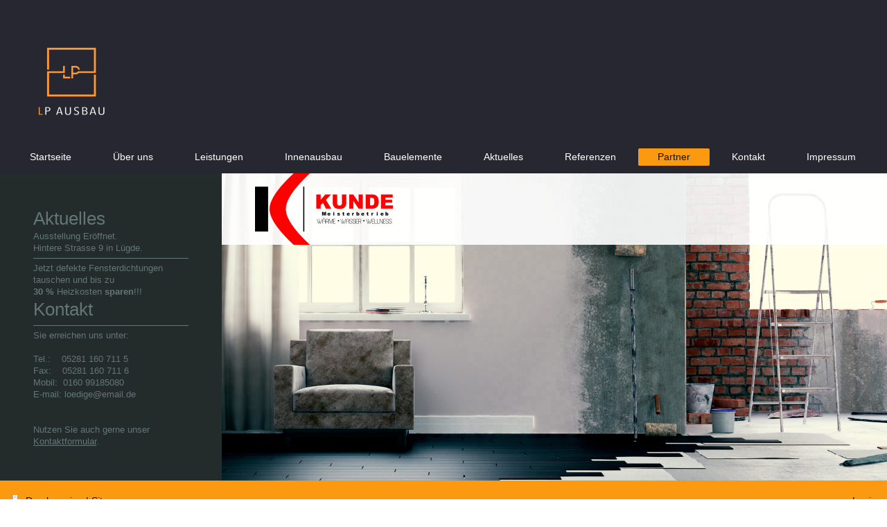

--- FILE ---
content_type: text/html; charset=UTF-8
request_url: http://www.lp-ausbau.de/partner/
body_size: 4057
content:
<!DOCTYPE html>
<html lang="de"  ><head prefix="og: http://ogp.me/ns# fb: http://ogp.me/ns/fb# business: http://ogp.me/ns/business#">
    <meta http-equiv="Content-Type" content="text/html; charset=utf-8"/>
    <meta name="generator" content="IONOS MyWebsite"/>
        
    <link rel="dns-prefetch" href="//cdn.website-start.de/"/>
    <link rel="dns-prefetch" href="//104.mod.mywebsite-editor.com"/>
    <link rel="dns-prefetch" href="https://104.sb.mywebsite-editor.com/"/>
    <link rel="shortcut icon" href="//cdn.website-start.de/favicon.ico"/>
        <title>LÖDIGE INNENAUSBAU BAUELEMENTE – Partner</title>
    
    <style type="text/css">@media screen and (min-device-width: 1024px) {
            .mediumScreenDisabled { display:block }
            .smallScreenDisabled { display:block }
        }
        @media screen and (max-device-width: 1024px) { .mediumScreenDisabled { display:none } }
        @media screen and (max-device-width: 568px) { .smallScreenDisabled { display:none } }
                @media screen and (min-width: 1024px) {
            .mobilepreview .mediumScreenDisabled { display:block }
            .mobilepreview .smallScreenDisabled { display:block }
        }
        @media screen and (max-width: 1024px) { .mobilepreview .mediumScreenDisabled { display:none } }
        @media screen and (max-width: 568px) { .mobilepreview .smallScreenDisabled { display:none } }</style>
    <meta name="viewport" content="width=1025"/>

<meta name="format-detection" content="telephone=no"/>
        <meta name="keywords" content="Innenausbau, Lügde,  Trockenbau, Fensterbau, Türenbau, Rollläden, Sonnenschutz, LÖDIGE, BAUELEMENTE, Handwerker"/>
            <meta name="description" content="Die Firma Lödige in Lügde ist Ihr Ansprechpartner, wenn es um professionellen und individuellen Innenausbau, wie Trockenbau, Fenster &amp; Türen, Rollläden &amp; Sonnenschutz geht."/>
            <meta name="robots" content="index,follow"/>
        <link href="//cdn.website-start.de/templates/2134/style.css?1758547156484" rel="stylesheet" type="text/css"/>
    <link href="http://www.lp-ausbau.de/s/style/theming.css?1709106643" rel="stylesheet" type="text/css"/>
    <link href="//cdn.website-start.de/app/cdn/min/group/web.css?1758547156484" rel="stylesheet" type="text/css"/>
<link href="//cdn.website-start.de/app/cdn/min/moduleserver/css/de_DE/common,shoppingbasket?1758547156484" rel="stylesheet" type="text/css"/>
    <link href="//cdn.website-start.de/app/cdn/min/group/mobilenavigation.css?1758547156484" rel="stylesheet" type="text/css"/>
    <link href="https://104.sb.mywebsite-editor.com/app/logstate2-css.php?site=229692030&amp;t=1769169349" rel="stylesheet" type="text/css"/>

<script type="text/javascript">
    /* <![CDATA[ */
var stagingMode = '';
    /* ]]> */
</script>
<script src="https://104.sb.mywebsite-editor.com/app/logstate-js.php?site=229692030&amp;t=1769169349"></script>

    <link href="//cdn.website-start.de/templates/2134/print.css?1758547156484" rel="stylesheet" media="print" type="text/css"/>
    <script type="text/javascript">
    /* <![CDATA[ */
    var systemurl = 'https://104.sb.mywebsite-editor.com/';
    var webPath = '/';
    var proxyName = '';
    var webServerName = 'www.lp-ausbau.de';
    var sslServerUrl = 'https://ssl.kundenserver.de/www.lp-ausbau.de';
    var nonSslServerUrl = 'http://www.lp-ausbau.de';
    var webserverProtocol = 'http://';
    var nghScriptsUrlPrefix = '//104.mod.mywebsite-editor.com';
    var sessionNamespace = 'DIY_SB';
    var jimdoData = {
        cdnUrl:  '//cdn.website-start.de/',
        messages: {
            lightBox: {
    image : 'Bild',
    of: 'von'
}

        },
        isTrial: 0,
        pageId: 919997767    };
    var script_basisID = "229692030";

    diy = window.diy || {};
    diy.web = diy.web || {};

        diy.web.jsBaseUrl = "//cdn.website-start.de/s/build/";

    diy.context = diy.context || {};
    diy.context.type = diy.context.type || 'web';
    /* ]]> */
</script>

<script type="text/javascript" src="//cdn.website-start.de/app/cdn/min/group/web.js?1758547156484" crossorigin="anonymous"></script><script type="text/javascript" src="//cdn.website-start.de/s/build/web.bundle.js?1758547156484" crossorigin="anonymous"></script><script type="text/javascript" src="//cdn.website-start.de/app/cdn/min/group/mobilenavigation.js?1758547156484" crossorigin="anonymous"></script><script src="//cdn.website-start.de/app/cdn/min/moduleserver/js/de_DE/common,shoppingbasket?1758547156484"></script>
<script type="text/javascript" src="https://cdn.website-start.de/proxy/apps/static/resource/dependencies/"></script><script type="text/javascript">
                    if (typeof require !== 'undefined') {
                        require.config({
                            waitSeconds : 10,
                            baseUrl : 'https://cdn.website-start.de/proxy/apps/static/js/'
                        });
                    }
                </script><script type="text/javascript" src="//cdn.website-start.de/app/cdn/min/group/pfcsupport.js?1758547156484" crossorigin="anonymous"></script>    <meta property="og:type" content="business.business"/>
    <meta property="og:url" content="http://www.lp-ausbau.de/partner/"/>
    <meta property="og:title" content="LÖDIGE INNENAUSBAU BAUELEMENTE – Partner"/>
            <meta property="og:description" content="Die Firma Lödige in Lügde ist Ihr Ansprechpartner, wenn es um professionellen und individuellen Innenausbau, wie Trockenbau, Fenster &amp; Türen, Rollläden &amp; Sonnenschutz geht."/>
                <meta property="og:image" content="http://www.lp-ausbau.de/s/misc/logo.png?t=1763958222"/>
        <meta property="business:contact_data:country_name" content="Deutschland"/>
    
    
    
    
    
    
    
    
</head>


<body class="body diyBgActive  cc-pagemode-default diyfeSidebarLeft diy-layout-fullWidth diy-market-de_DE" data-pageid="919997767" id="page-919997767">
    
    <div class="diyw">
        <div class="diyweb">
<div class="diywebGutter">
<div class="diywebHeader diyfeCA diyfeCA2">

<div class="diywebHeader-item diywebMobileNavigation">

<nav id="diyfeMobileNav" class="diyfeCA diyfeCA2" role="navigation">
    <a title="Navigation aufklappen/zuklappen">Navigation aufklappen/zuklappen</a>
    <ul class="mainNav1"><li class=" hasSubNavigation"><a data-page-id="919997756" href="http://www.lp-ausbau.de/" class=" level_1"><span>Startseite</span></a></li><li class=" hasSubNavigation"><a data-page-id="919997757" href="http://www.lp-ausbau.de/über-uns/" class=" level_1"><span>Über uns</span></a></li><li class=" hasSubNavigation"><a data-page-id="919997759" href="http://www.lp-ausbau.de/leistungen/" class=" level_1"><span>Leistungen</span></a></li><li class=" hasSubNavigation"><a data-page-id="923364031" href="http://www.lp-ausbau.de/innenausbau/" class=" level_1"><span>Innenausbau</span></a></li><li class=" hasSubNavigation"><a data-page-id="923364032" href="http://www.lp-ausbau.de/bauelemente/" class=" level_1"><span>Bauelemente</span></a></li><li class=" hasSubNavigation"><a data-page-id="919997760" href="http://www.lp-ausbau.de/aktuelles/" class=" level_1"><span>Aktuelles</span></a></li><li class=" hasSubNavigation"><a data-page-id="923364035" href="http://www.lp-ausbau.de/referenzen/" class=" level_1"><span>Referenzen</span></a></li><li class="current hasSubNavigation"><a data-page-id="919997767" href="http://www.lp-ausbau.de/partner/" class="current level_1"><span>Partner</span></a></li><li class=" hasSubNavigation"><a data-page-id="919997761" href="http://www.lp-ausbau.de/kontakt/" class=" level_1"><span>Kontakt</span></a><span class="diyfeDropDownSubOpener">&nbsp;</span><div class="diyfeDropDownSubList diyfeCA diyfeCA3"><ul class="mainNav2"><li class=" hasSubNavigation"><a data-page-id="919997762" href="http://www.lp-ausbau.de/kontakt/anfahrt/" class=" level_2"><span>Anfahrt</span></a></li><li class=" hasSubNavigation"><a data-page-id="919997763" href="http://www.lp-ausbau.de/kontakt/bürozeiten/" class=" level_2"><span>Bürozeiten</span></a></li></ul></div></li><li class=" hasSubNavigation"><a data-page-id="919997764" href="http://www.lp-ausbau.de/impressum/" class=" level_1"><span>Impressum</span></a><span class="diyfeDropDownSubOpener">&nbsp;</span><div class="diyfeDropDownSubList diyfeCA diyfeCA3"><ul class="mainNav2"><li class=" hasSubNavigation"><a data-page-id="923364036" href="http://www.lp-ausbau.de/impressum/datenschutz/" class=" level_2"><span>Datenschutz</span></a></li></ul></div></li></ul></nav>
</div>
<div class="diywebHeader-item diywebLogoArea">

    <style type="text/css" media="all">
        /* <![CDATA[ */
                .diyw #website-logo {
            text-align: left !important;
                        padding: 0px 0;
                    }
        
                /* ]]> */
    </style>

    <div id="website-logo">
            <a href="http://www.lp-ausbau.de/"><img class="website-logo-image" width="208" src="http://www.lp-ausbau.de/s/misc/logo.png?t=1763958222" alt=""/></a>

            
            </div>


</div>

<div class="diywebHeader-item diywebDesktopNavigation">
<div class="diywebMainNavigation">
<div class="webnavigation"><ul id="mainNav1" class="mainNav1"><li class="navTopItemGroup_1"><a data-page-id="919997756" href="http://www.lp-ausbau.de/" class="level_1"><span>Startseite</span></a></li><li class="navTopItemGroup_2"><a data-page-id="919997757" href="http://www.lp-ausbau.de/über-uns/" class="level_1"><span>Über uns</span></a></li><li class="navTopItemGroup_3"><a data-page-id="919997759" href="http://www.lp-ausbau.de/leistungen/" class="level_1"><span>Leistungen</span></a></li><li class="navTopItemGroup_4"><a data-page-id="923364031" href="http://www.lp-ausbau.de/innenausbau/" class="level_1"><span>Innenausbau</span></a></li><li class="navTopItemGroup_5"><a data-page-id="923364032" href="http://www.lp-ausbau.de/bauelemente/" class="level_1"><span>Bauelemente</span></a></li><li class="navTopItemGroup_6"><a data-page-id="919997760" href="http://www.lp-ausbau.de/aktuelles/" class="level_1"><span>Aktuelles</span></a></li><li class="navTopItemGroup_7"><a data-page-id="923364035" href="http://www.lp-ausbau.de/referenzen/" class="level_1"><span>Referenzen</span></a></li><li class="navTopItemGroup_8"><a data-page-id="919997767" href="http://www.lp-ausbau.de/partner/" class="current level_1"><span>Partner</span></a></li><li class="navTopItemGroup_9"><a data-page-id="919997761" href="http://www.lp-ausbau.de/kontakt/" class="level_1"><span>Kontakt</span></a></li><li class="navTopItemGroup_10"><a data-page-id="919997764" href="http://www.lp-ausbau.de/impressum/" class="level_1"><span>Impressum</span></a></li></ul></div>
<div class="webnavigation"></div>
<div class="webnavigation"></div>
</div>
</div>
</div>
</div>

<div class="diywebContent">
<div class="diywebGutter">
<div class="diywebMain">
<div class="diyfeCA diyfeCA1">

        <div id="content_area">
        	<div id="content_start"></div>
        	
        
        <div id="matrix_1024157114" class="sortable-matrix" data-matrixId="1024157114"><div class="n module-type-imageSubtitle diyfeLiveArea "> <div class="clearover imageSubtitle" id="imageSubtitle-5789934774">
    <div class="align-container align-left" style="max-width: 199px">
        <a class="imagewrapper" href="http://www.haustechnik-kunde.de/" target="_blank">
            <img id="image_2428013773" src="http://www.lp-ausbau.de/s/cc_images/cache_2428013773.png?t=1600174381" alt="" style="max-width: 199px; height:auto"/>
        </a>

        
    </div>

</div>

<script type="text/javascript">
//<![CDATA[
jQuery(function($) {
    var $target = $('#imageSubtitle-5789934774');

    if ($.fn.swipebox && Modernizr.touch) {
        $target
            .find('a[rel*="lightbox"]')
            .addClass('swipebox')
            .swipebox();
    } else {
        $target.tinyLightbox({
            item: 'a[rel*="lightbox"]',
            cycle: false,
            hideNavigation: true
        });
    }
});
//]]>
</script>
 </div></div>
        
        
        </div>
</div>
</div>
<div class="diywebSecondary diyfeCA diyfeCA3">
<div class="diywebGutter">
<div id="matrix_1024157103" class="sortable-matrix" data-matrixId="1024157103"><div class="n module-type-header diyfeLiveArea "> <h1><span class="diyfeDecoration">Aktuelles</span></h1> </div><div class="n module-type-text diyfeLiveArea "> <p>Ausstellung Eröffnet.</p>
<p>Hintere Strasse 9 in Lügde.</p> </div><div class="n module-type-hr diyfeLiveArea "> <div style="padding: 0px 0px">
    <div class="hr"></div>
</div>
 </div><div class="n module-type-text diyfeLiveArea "> <p>Jetzt defekte Fensterdichtungen tauschen und bis zu</p>
<p><strong>30 %</strong> Heizkosten <strong>sparen</strong>!!!</p> </div><div class="n module-type-header diyfeLiveArea "> <h1><span class="diyfeDecoration">Kontakt</span></h1> </div><div class="n module-type-hr diyfeLiveArea "> <div style="padding: 0px 0px">
    <div class="hr"></div>
</div>
 </div><div class="n module-type-text diyfeLiveArea "> <p>Sie erreichen uns unter:</p>
<p> </p>
<p>Tel.:    05281 160 711 5</p>
<p>Fax:    05281 160 711 6</p>
<p>Mobil:  0160 99185080</p>
<p>E-mail: loedige@email.de</p>
<p> </p>
<p> </p>
<p>Nutzen Sie auch gerne unser <a href="http://www.lp-ausbau.de/kontakt/">Kontaktformular</a>.</p> </div></div>
</div>

</div>
</div>
</div>


<div class="diywebGutter">
<div class="diywebFooter diyfeCA diyfeCA4">
<div class="diywebGutter">
<div id="contentfooter">
    <div class="leftrow">
                        <a rel="nofollow" href="javascript:window.print();">
                    <img class="inline" height="14" width="18" src="//cdn.website-start.de/s/img/cc/printer.gif" alt=""/>
                    Druckversion                </a> <span class="footer-separator">|</span>
                <a href="http://www.lp-ausbau.de/sitemap/">Sitemap</a>
                        <br/> © LÖDIGE INNENAUSBAU BAUELEMENTE<br/>
<br/>
            </div>
    <script type="text/javascript">
        window.diy.ux.Captcha.locales = {
            generateNewCode: 'Neuen Code generieren',
            enterCode: 'Bitte geben Sie den Code ein'
        };
        window.diy.ux.Cap2.locales = {
            generateNewCode: 'Neuen Code generieren',
            enterCode: 'Bitte geben Sie den Code ein'
        };
    </script>
    <div class="rightrow">
                    <span class="loggedout">
                <a rel="nofollow" id="login" href="https://login.1and1-editor.com/229692030/www.lp-ausbau.de/de?pageId=919997767">
                    Login                </a>
            </span>
                
                <span class="loggedin">
            <a rel="nofollow" id="logout" href="https://104.sb.mywebsite-editor.com/app/cms/logout.php">Logout</a> <span class="footer-separator">|</span>
            <a rel="nofollow" id="edit" href="https://104.sb.mywebsite-editor.com/app/229692030/919997767/">Seite bearbeiten</a>
        </span>
    </div>
</div>
            <div id="loginbox" class="hidden">
                <script type="text/javascript">
                    /* <![CDATA[ */
                    function forgotpw_popup() {
                        var url = 'https://passwort.1und1.de/xml/request/RequestStart';
                        fenster = window.open(url, "fenster1", "width=600,height=400,status=yes,scrollbars=yes,resizable=yes");
                        // IE8 doesn't return the window reference instantly or at all.
                        // It may appear the call failed and fenster is null
                        if (fenster && fenster.focus) {
                            fenster.focus();
                        }
                    }
                    /* ]]> */
                </script>
                                <img class="logo" src="//cdn.website-start.de/s/img/logo.gif" alt="IONOS" title="IONOS"/>

                <div id="loginboxOuter"></div>
            </div>
        

</div>
</div>
</div>
</div>
    </div>

    
    </body>


<!-- rendered at Mon, 24 Nov 2025 05:23:42 +0100 -->
</html>
